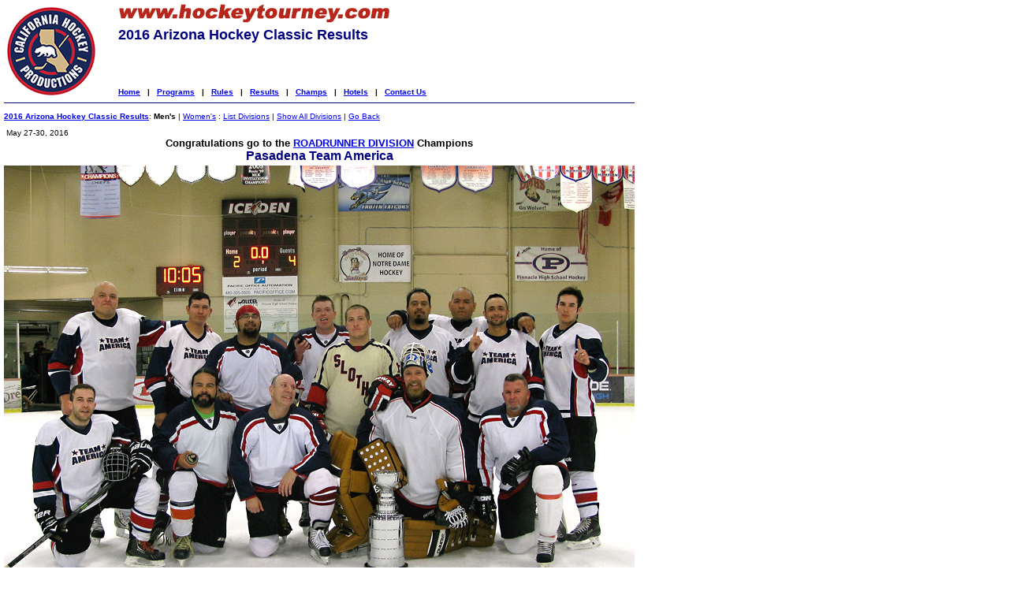

--- FILE ---
content_type: text/html; charset=UTF-8
request_url: http://www.hockeytourney.com/azhc2016/default.cfm?seldiv=ROADRUNNER%20DIVISION&group=1
body_size: 10360
content:








































			



	
				
							






<!DOCTYPE HTML PUBLIC "-//W3C//DTD HTML 4.0 Transitional//EN">



<html>
<head>
	<title>2016 Arizona Hockey Classic Results</title>
</head>
<body bgcolor="White" marginwidth=0 marginheight=0 leftmargin=0 topmargin=0 text="Black">
<table border="0" cellpadding="5" cellspacing="0"> 
<tr><td>			                                      







	<table border="0" cellpadding="0" cellspacing="0" width="100%">
		<tr align="left">
	    <td align="left" rowspan="2"><a href="http://www.hockeytourney.com"><img 
			src="/images/chp_logo.gif" vspace="0" hspace="0" 
			border="0" align="left" alt="California Hockey Productions Home page"></a></td>
		<td align="left" rowspan="3"><img src="/images/pixel.gif" 
		height="1" width="25" hspace="0" vspace="0" border="0"></td>
		<td align="left" valign="top" width="100%"><img 
			src="/images/chp_url.gif" vspace="0" hspace="0" border="0" alt=""><font 
			 face="verdana,tahoma,arial,sans-serif" size="4" color="navy"><br>
		<b>2016 Arizona Hockey Classic Results</b><br>
		</font>
		<font face="verdana,tahoma,arial,sans-serif" size="3" color="navy">
		<i></i><br>
		</font>
		</td></tr>
		<tr><td><font face="verdana,tahoma,arial,sans-serif" size="1"><B>
	<a href="http://www.hockeytourney.com/">Home</a>
	&nbsp;&nbsp;|&nbsp;&nbsp;
	<font face="verdana,tahoma,arial,sans-serif" size="1"><a href="http://www.hockeytourney.com/program">Programs</a></font>
	&nbsp;&nbsp;|&nbsp;&nbsp;
	<font face="verdana,tahoma,arial,sans-serif" size="1"><a href="http://www.hockeytourney.com/rules.cfm">Rules</a></font>
	&nbsp;&nbsp;|&nbsp;&nbsp;
	<font face="verdana,tahoma,arial,sans-serif" size="1"><a href="http://www.hockeytourney.com/results.cfm">Results</a></font>
	&nbsp;&nbsp;|&nbsp;&nbsp;
	<font face="verdana,tahoma,arial,sans-serif" size="1"><a href="http://www.hockeytourney.com/champs.cfm">Champs</a></font>
	&nbsp;&nbsp;|&nbsp;&nbsp;
	<font face="verdana,tahoma,arial,sans-serif" size="1"><a href="http://www.hockeytourney.com/contact.cfm#hotel">Hotels</a></font>
	&nbsp;&nbsp;|&nbsp;&nbsp;
	<font face="verdana,tahoma,arial,sans-serif" size="1"><a href="http://www.hockeytourney.com/contact.cfm">Contact Us</a></font>
</b></font>
</td></tr>
		<tr><td colspan="3" align="center" bgcolor="#FFFFFF"><img src="/images/pixel.gif" 
		height="5" width="1" hspace="0" vspace="0"></td></tr>
		<tr><td colspan="3" align="center" bgcolor="navy"><img src="/images/pixel.gif" 
		height="1" width="100%" hspace="0" vspace="0"></td></tr>
		<tr><td colspan="3"><img src="/images/pixel.gif" height="1" width="1" hspace="0" vspace="0"></td></tr>	</table>
</td></tr>

 














<tr><td align="left">

	<a href="default.cfm?group=0"><font face="verdana,tahoma,arial,sans-serif" size="1"><b>2016 Arizona Hockey Classic Results</b></a>:
 


	<b>Men's</b>

 | 

	<a href="default.cfm?group=2&details=">Women's</a>

 : 

	
		<a href="default.cfm?group=1">List Divisions</a> 
	
	|
	
		<a href="default.cfm?details=yes&seldiv=all&group=1">Show All Divisions</a>
	
		


| <a href="javascript:history.back()">Go Back</a>

</font>
</td></tr>

<tr align="left"><td align="left">	



	
	<font face="verdana,tahoma,arial,sans-serif" size="1">&nbsp;May 27-30, 2016<br></font>
	

			




















































































	


		



			





  


















































































	


		



			




















































































	


		



            




















































































	


		



			








































															











































	


		



			




















































































	


		



			








































															











































	


		


            
			




















































































	


		



			




















































































	


		


                                               
			




















































































	


		



			




















































































	


		



			




















































































	


		


            
			




















































































	


		



			




















































































	


		



			




















































































	


		



			




















































































	


		



			




















































































	


		



			




















































































	


		



			




















































































	



	
	<table width=740 border="0" bgcolor="white" align="center" cellpadding=0 cellspacing=0>
	<tr><td>
		<table border="0" align="center" cellpadding=0 cellspacing=0>
		<tr><td align=center>
		<font face="verdana,tahoma,arial,sans-serif" size="2">
		<b>Congratulations go to the <a href="default.cfm?details=yes&seldiv=ROADRUNNER%20DIVISION&group=1">ROADRUNNER DIVISION</a>
		<b>Champions</b></b><br></font>
		<font face="verdana,tahoma,arial,sans-serif" size="3" color="navy">
		
			<b>Pasadena Team America</b>
		    
            
            
            
			
        
		</font></td></tr>
		<tr><td align=center>
		<img src="http://www.hockeytourney.com/azhc2016/PasadenaTeamAmerica.JPG" border=0 vspace=3>
		</font>
		</td></tr>
		<tr><td align=center>
		<font face="verdana,tahoma,arial,sans-serif" size="3" color="navy">
		
			<b>2016 Arizona Hockey Classic Champions</b><br>
		 
		</font>
		<font face="verdana,tahoma,arial,sans-serif" size="2">
		<a href="default.cfm?details=yes&seldiv=ROADRUNNER%20DIVISION&group=1"><b>ROADRUNNER DIVISION</b></a>
		<br>
		
		</font>
		</td></tr>
		</table>
		</td></tr>
		</table>
		<center>
		<a href="default.cfm?group=1"><font face="verdana,tahoma,arial,sans-serif" size="2">Return to 2016 Arizona Hockey Classic Results</font></a>
		</center>
		



			




















































































	


		
















</td></tr>
<tr><td>
<br>

<table cellpadding="0" cellspacing="0" border="0" width="100%">
<tr align="center"><td align="center" colspan=2>
<font face="verdana,tahoma,arial,sans-serif" size="1"><B>
	<a href="http://www.hockeytourney.com/">Home</a>
	&nbsp;&nbsp;|&nbsp;&nbsp;
	<font face="verdana,tahoma,arial,sans-serif" size="1"><a href="http://www.hockeytourney.com/program">Programs</a></font>
	&nbsp;&nbsp;|&nbsp;&nbsp;
	<font face="verdana,tahoma,arial,sans-serif" size="1"><a href="http://www.hockeytourney.com/rules.cfm">Rules</a></font>
	&nbsp;&nbsp;|&nbsp;&nbsp;
	<font face="verdana,tahoma,arial,sans-serif" size="1"><a href="http://www.hockeytourney.com/results.cfm">Results</a></font>
	&nbsp;&nbsp;|&nbsp;&nbsp;
	<font face="verdana,tahoma,arial,sans-serif" size="1"><a href="http://www.hockeytourney.com/champs.cfm">Champs</a></font>
	&nbsp;&nbsp;|&nbsp;&nbsp;
	<font face="verdana,tahoma,arial,sans-serif" size="1"><a href="http://www.hockeytourney.com/contact.cfm#hotel">Hotels</a></font>
	&nbsp;&nbsp;|&nbsp;&nbsp;
	<font face="verdana,tahoma,arial,sans-serif" size="1"><a href="http://www.hockeytourney.com/contact.cfm">Contact Us</a></font>
</b></font>

</td></tr>
</table>
 

<table cellpadding="0" cellspacing="0" border="0" width="100%" align="center">
<tr align="center"><td align="center">
<font face="verdana,tahoma,arial,sans-serif" size="1">&copy; 2025, California Hockey Productions</font>
</td></tr>
<tr><td align="center"><img src="/images/pixel.gif" height="100" width="600" border="0" hspace="0" vspace="0"></td></tr>


</table>

 
</td></tr>
</table> <!-- Table One -->

</body>
</html>       